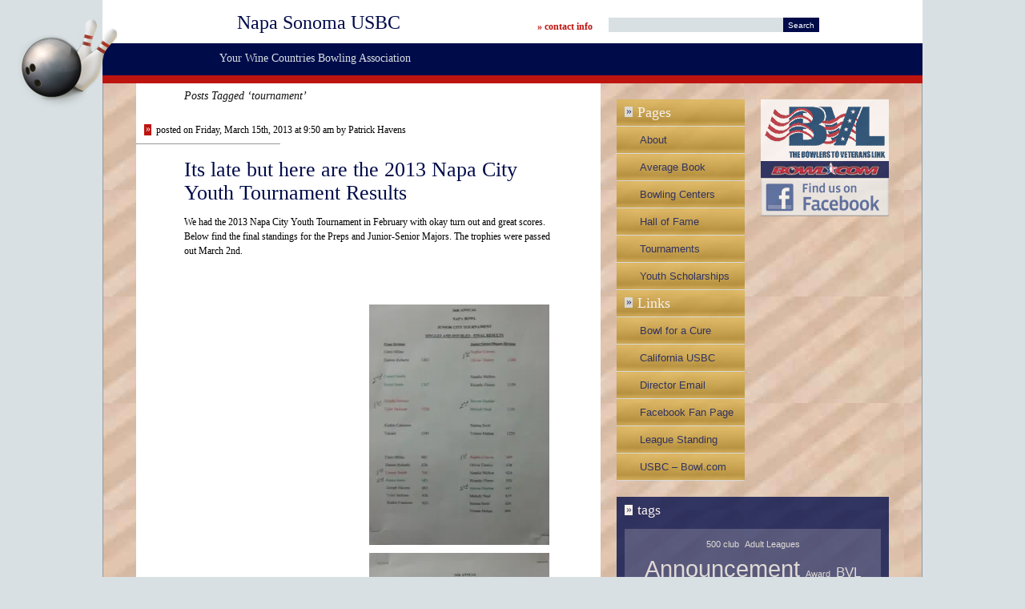

--- FILE ---
content_type: text/html; charset=UTF-8
request_url: https://www.nsusbc.com/tag/tournament/
body_size: 11588
content:
<!DOCTYPE html PUBLIC "-//W3C//DTD XHTML 1.0 Transitional//EN" "http://www.w3.org/TR/xhtml1/DTD/xhtml1-transitional.dtd">
<html xmlns="http://www.w3.org/1999/xhtml" lang="en-US">
<head profile="http://gmpg.org/xfn/11">
	<meta http-equiv="Content-Type" content="text/html; charset=UTF-8" />
	<title>Napa Sonoma USBC |   tournament</title>    
	<meta name="generator" content="WordPress 6.8.3" /> <!-- leave this for stats -->
	<script src="https://www.nsusbc.com/wp-content/themes/nsusbc/scripts/jquery-1.2.6.js" type="text/javascript" charset="utf-8"></script>
	<script src="https://www.nsusbc.com/wp-content/themes/nsusbc/scripts/unobtrusive.js" type="text/javascript" charset="utf-8"></script>
	<script type="text/javascript" charset="utf-8">
		var blank = new Image();
		 blank.src = "https://www.nsusbc.com/wp-content/themes/nsusbc/img/blank.gif";
	</script>
	<link rel="stylesheet" href="https://www.nsusbc.com/wp-content/themes/nsusbc/style.css" type="text/css" media="screen" title="Default Stylesheet" /><!-- NSUSBC Theme : version 1-->
	<!--[if IE]><style type="text/css">
		@import url("css/ie.css");
	</style><![endif]-->
	<link rel="alternate" type="application/rss+xml" title="Napa Sonoma USBC RSS Feed" href="https://www.nsusbc.com/feed/" />
	<link rel="apple-touch-icon" href="https://www.nsusbc.com/wp-content/themes/nsusbc/img/NSUSBC128.png"/>
	<link rel="shortcut icon" href="https://www.nsusbc.com/wp-content/themes/nsusbc/img/favicon.ico" />
	<link rel="pingback" href="https://www.nsusbc.com/xmlrpc.php" />
	<meta name='robots' content='max-image-preview:large' />
	<style>img:is([sizes="auto" i], [sizes^="auto," i]) { contain-intrinsic-size: 3000px 1500px }</style>
	<link rel='dns-prefetch' href='//secure.gravatar.com' />
<link rel='dns-prefetch' href='//stats.wp.com' />
<link rel='dns-prefetch' href='//v0.wordpress.com' />
<link rel='preconnect' href='//i0.wp.com' />
<link rel="alternate" type="application/rss+xml" title="Napa Sonoma USBC &raquo; tournament Tag Feed" href="https://www.nsusbc.com/tag/tournament/feed/" />
<script type="text/javascript">
/* <![CDATA[ */
window._wpemojiSettings = {"baseUrl":"https:\/\/s.w.org\/images\/core\/emoji\/16.0.1\/72x72\/","ext":".png","svgUrl":"https:\/\/s.w.org\/images\/core\/emoji\/16.0.1\/svg\/","svgExt":".svg","source":{"concatemoji":"https:\/\/www.nsusbc.com\/wp-includes\/js\/wp-emoji-release.min.js?ver=6.8.3"}};
/*! This file is auto-generated */
!function(s,n){var o,i,e;function c(e){try{var t={supportTests:e,timestamp:(new Date).valueOf()};sessionStorage.setItem(o,JSON.stringify(t))}catch(e){}}function p(e,t,n){e.clearRect(0,0,e.canvas.width,e.canvas.height),e.fillText(t,0,0);var t=new Uint32Array(e.getImageData(0,0,e.canvas.width,e.canvas.height).data),a=(e.clearRect(0,0,e.canvas.width,e.canvas.height),e.fillText(n,0,0),new Uint32Array(e.getImageData(0,0,e.canvas.width,e.canvas.height).data));return t.every(function(e,t){return e===a[t]})}function u(e,t){e.clearRect(0,0,e.canvas.width,e.canvas.height),e.fillText(t,0,0);for(var n=e.getImageData(16,16,1,1),a=0;a<n.data.length;a++)if(0!==n.data[a])return!1;return!0}function f(e,t,n,a){switch(t){case"flag":return n(e,"\ud83c\udff3\ufe0f\u200d\u26a7\ufe0f","\ud83c\udff3\ufe0f\u200b\u26a7\ufe0f")?!1:!n(e,"\ud83c\udde8\ud83c\uddf6","\ud83c\udde8\u200b\ud83c\uddf6")&&!n(e,"\ud83c\udff4\udb40\udc67\udb40\udc62\udb40\udc65\udb40\udc6e\udb40\udc67\udb40\udc7f","\ud83c\udff4\u200b\udb40\udc67\u200b\udb40\udc62\u200b\udb40\udc65\u200b\udb40\udc6e\u200b\udb40\udc67\u200b\udb40\udc7f");case"emoji":return!a(e,"\ud83e\udedf")}return!1}function g(e,t,n,a){var r="undefined"!=typeof WorkerGlobalScope&&self instanceof WorkerGlobalScope?new OffscreenCanvas(300,150):s.createElement("canvas"),o=r.getContext("2d",{willReadFrequently:!0}),i=(o.textBaseline="top",o.font="600 32px Arial",{});return e.forEach(function(e){i[e]=t(o,e,n,a)}),i}function t(e){var t=s.createElement("script");t.src=e,t.defer=!0,s.head.appendChild(t)}"undefined"!=typeof Promise&&(o="wpEmojiSettingsSupports",i=["flag","emoji"],n.supports={everything:!0,everythingExceptFlag:!0},e=new Promise(function(e){s.addEventListener("DOMContentLoaded",e,{once:!0})}),new Promise(function(t){var n=function(){try{var e=JSON.parse(sessionStorage.getItem(o));if("object"==typeof e&&"number"==typeof e.timestamp&&(new Date).valueOf()<e.timestamp+604800&&"object"==typeof e.supportTests)return e.supportTests}catch(e){}return null}();if(!n){if("undefined"!=typeof Worker&&"undefined"!=typeof OffscreenCanvas&&"undefined"!=typeof URL&&URL.createObjectURL&&"undefined"!=typeof Blob)try{var e="postMessage("+g.toString()+"("+[JSON.stringify(i),f.toString(),p.toString(),u.toString()].join(",")+"));",a=new Blob([e],{type:"text/javascript"}),r=new Worker(URL.createObjectURL(a),{name:"wpTestEmojiSupports"});return void(r.onmessage=function(e){c(n=e.data),r.terminate(),t(n)})}catch(e){}c(n=g(i,f,p,u))}t(n)}).then(function(e){for(var t in e)n.supports[t]=e[t],n.supports.everything=n.supports.everything&&n.supports[t],"flag"!==t&&(n.supports.everythingExceptFlag=n.supports.everythingExceptFlag&&n.supports[t]);n.supports.everythingExceptFlag=n.supports.everythingExceptFlag&&!n.supports.flag,n.DOMReady=!1,n.readyCallback=function(){n.DOMReady=!0}}).then(function(){return e}).then(function(){var e;n.supports.everything||(n.readyCallback(),(e=n.source||{}).concatemoji?t(e.concatemoji):e.wpemoji&&e.twemoji&&(t(e.twemoji),t(e.wpemoji)))}))}((window,document),window._wpemojiSettings);
/* ]]> */
</script>
<style id='wp-emoji-styles-inline-css' type='text/css'>

	img.wp-smiley, img.emoji {
		display: inline !important;
		border: none !important;
		box-shadow: none !important;
		height: 1em !important;
		width: 1em !important;
		margin: 0 0.07em !important;
		vertical-align: -0.1em !important;
		background: none !important;
		padding: 0 !important;
	}
</style>
<link rel='stylesheet' id='wp-block-library-css' href='https://www.nsusbc.com/wp-includes/css/dist/block-library/style.min.css?ver=6.8.3' type='text/css' media='all' />
<style id='classic-theme-styles-inline-css' type='text/css'>
/*! This file is auto-generated */
.wp-block-button__link{color:#fff;background-color:#32373c;border-radius:9999px;box-shadow:none;text-decoration:none;padding:calc(.667em + 2px) calc(1.333em + 2px);font-size:1.125em}.wp-block-file__button{background:#32373c;color:#fff;text-decoration:none}
</style>
<link rel='stylesheet' id='mediaelement-css' href='https://www.nsusbc.com/wp-includes/js/mediaelement/mediaelementplayer-legacy.min.css?ver=4.2.17' type='text/css' media='all' />
<link rel='stylesheet' id='wp-mediaelement-css' href='https://www.nsusbc.com/wp-includes/js/mediaelement/wp-mediaelement.min.css?ver=6.8.3' type='text/css' media='all' />
<style id='jetpack-sharing-buttons-style-inline-css' type='text/css'>
.jetpack-sharing-buttons__services-list{display:flex;flex-direction:row;flex-wrap:wrap;gap:0;list-style-type:none;margin:5px;padding:0}.jetpack-sharing-buttons__services-list.has-small-icon-size{font-size:12px}.jetpack-sharing-buttons__services-list.has-normal-icon-size{font-size:16px}.jetpack-sharing-buttons__services-list.has-large-icon-size{font-size:24px}.jetpack-sharing-buttons__services-list.has-huge-icon-size{font-size:36px}@media print{.jetpack-sharing-buttons__services-list{display:none!important}}.editor-styles-wrapper .wp-block-jetpack-sharing-buttons{gap:0;padding-inline-start:0}ul.jetpack-sharing-buttons__services-list.has-background{padding:1.25em 2.375em}
</style>
<style id='global-styles-inline-css' type='text/css'>
:root{--wp--preset--aspect-ratio--square: 1;--wp--preset--aspect-ratio--4-3: 4/3;--wp--preset--aspect-ratio--3-4: 3/4;--wp--preset--aspect-ratio--3-2: 3/2;--wp--preset--aspect-ratio--2-3: 2/3;--wp--preset--aspect-ratio--16-9: 16/9;--wp--preset--aspect-ratio--9-16: 9/16;--wp--preset--color--black: #000000;--wp--preset--color--cyan-bluish-gray: #abb8c3;--wp--preset--color--white: #ffffff;--wp--preset--color--pale-pink: #f78da7;--wp--preset--color--vivid-red: #cf2e2e;--wp--preset--color--luminous-vivid-orange: #ff6900;--wp--preset--color--luminous-vivid-amber: #fcb900;--wp--preset--color--light-green-cyan: #7bdcb5;--wp--preset--color--vivid-green-cyan: #00d084;--wp--preset--color--pale-cyan-blue: #8ed1fc;--wp--preset--color--vivid-cyan-blue: #0693e3;--wp--preset--color--vivid-purple: #9b51e0;--wp--preset--gradient--vivid-cyan-blue-to-vivid-purple: linear-gradient(135deg,rgba(6,147,227,1) 0%,rgb(155,81,224) 100%);--wp--preset--gradient--light-green-cyan-to-vivid-green-cyan: linear-gradient(135deg,rgb(122,220,180) 0%,rgb(0,208,130) 100%);--wp--preset--gradient--luminous-vivid-amber-to-luminous-vivid-orange: linear-gradient(135deg,rgba(252,185,0,1) 0%,rgba(255,105,0,1) 100%);--wp--preset--gradient--luminous-vivid-orange-to-vivid-red: linear-gradient(135deg,rgba(255,105,0,1) 0%,rgb(207,46,46) 100%);--wp--preset--gradient--very-light-gray-to-cyan-bluish-gray: linear-gradient(135deg,rgb(238,238,238) 0%,rgb(169,184,195) 100%);--wp--preset--gradient--cool-to-warm-spectrum: linear-gradient(135deg,rgb(74,234,220) 0%,rgb(151,120,209) 20%,rgb(207,42,186) 40%,rgb(238,44,130) 60%,rgb(251,105,98) 80%,rgb(254,248,76) 100%);--wp--preset--gradient--blush-light-purple: linear-gradient(135deg,rgb(255,206,236) 0%,rgb(152,150,240) 100%);--wp--preset--gradient--blush-bordeaux: linear-gradient(135deg,rgb(254,205,165) 0%,rgb(254,45,45) 50%,rgb(107,0,62) 100%);--wp--preset--gradient--luminous-dusk: linear-gradient(135deg,rgb(255,203,112) 0%,rgb(199,81,192) 50%,rgb(65,88,208) 100%);--wp--preset--gradient--pale-ocean: linear-gradient(135deg,rgb(255,245,203) 0%,rgb(182,227,212) 50%,rgb(51,167,181) 100%);--wp--preset--gradient--electric-grass: linear-gradient(135deg,rgb(202,248,128) 0%,rgb(113,206,126) 100%);--wp--preset--gradient--midnight: linear-gradient(135deg,rgb(2,3,129) 0%,rgb(40,116,252) 100%);--wp--preset--font-size--small: 13px;--wp--preset--font-size--medium: 20px;--wp--preset--font-size--large: 36px;--wp--preset--font-size--x-large: 42px;--wp--preset--spacing--20: 0.44rem;--wp--preset--spacing--30: 0.67rem;--wp--preset--spacing--40: 1rem;--wp--preset--spacing--50: 1.5rem;--wp--preset--spacing--60: 2.25rem;--wp--preset--spacing--70: 3.38rem;--wp--preset--spacing--80: 5.06rem;--wp--preset--shadow--natural: 6px 6px 9px rgba(0, 0, 0, 0.2);--wp--preset--shadow--deep: 12px 12px 50px rgba(0, 0, 0, 0.4);--wp--preset--shadow--sharp: 6px 6px 0px rgba(0, 0, 0, 0.2);--wp--preset--shadow--outlined: 6px 6px 0px -3px rgba(255, 255, 255, 1), 6px 6px rgba(0, 0, 0, 1);--wp--preset--shadow--crisp: 6px 6px 0px rgba(0, 0, 0, 1);}:where(.is-layout-flex){gap: 0.5em;}:where(.is-layout-grid){gap: 0.5em;}body .is-layout-flex{display: flex;}.is-layout-flex{flex-wrap: wrap;align-items: center;}.is-layout-flex > :is(*, div){margin: 0;}body .is-layout-grid{display: grid;}.is-layout-grid > :is(*, div){margin: 0;}:where(.wp-block-columns.is-layout-flex){gap: 2em;}:where(.wp-block-columns.is-layout-grid){gap: 2em;}:where(.wp-block-post-template.is-layout-flex){gap: 1.25em;}:where(.wp-block-post-template.is-layout-grid){gap: 1.25em;}.has-black-color{color: var(--wp--preset--color--black) !important;}.has-cyan-bluish-gray-color{color: var(--wp--preset--color--cyan-bluish-gray) !important;}.has-white-color{color: var(--wp--preset--color--white) !important;}.has-pale-pink-color{color: var(--wp--preset--color--pale-pink) !important;}.has-vivid-red-color{color: var(--wp--preset--color--vivid-red) !important;}.has-luminous-vivid-orange-color{color: var(--wp--preset--color--luminous-vivid-orange) !important;}.has-luminous-vivid-amber-color{color: var(--wp--preset--color--luminous-vivid-amber) !important;}.has-light-green-cyan-color{color: var(--wp--preset--color--light-green-cyan) !important;}.has-vivid-green-cyan-color{color: var(--wp--preset--color--vivid-green-cyan) !important;}.has-pale-cyan-blue-color{color: var(--wp--preset--color--pale-cyan-blue) !important;}.has-vivid-cyan-blue-color{color: var(--wp--preset--color--vivid-cyan-blue) !important;}.has-vivid-purple-color{color: var(--wp--preset--color--vivid-purple) !important;}.has-black-background-color{background-color: var(--wp--preset--color--black) !important;}.has-cyan-bluish-gray-background-color{background-color: var(--wp--preset--color--cyan-bluish-gray) !important;}.has-white-background-color{background-color: var(--wp--preset--color--white) !important;}.has-pale-pink-background-color{background-color: var(--wp--preset--color--pale-pink) !important;}.has-vivid-red-background-color{background-color: var(--wp--preset--color--vivid-red) !important;}.has-luminous-vivid-orange-background-color{background-color: var(--wp--preset--color--luminous-vivid-orange) !important;}.has-luminous-vivid-amber-background-color{background-color: var(--wp--preset--color--luminous-vivid-amber) !important;}.has-light-green-cyan-background-color{background-color: var(--wp--preset--color--light-green-cyan) !important;}.has-vivid-green-cyan-background-color{background-color: var(--wp--preset--color--vivid-green-cyan) !important;}.has-pale-cyan-blue-background-color{background-color: var(--wp--preset--color--pale-cyan-blue) !important;}.has-vivid-cyan-blue-background-color{background-color: var(--wp--preset--color--vivid-cyan-blue) !important;}.has-vivid-purple-background-color{background-color: var(--wp--preset--color--vivid-purple) !important;}.has-black-border-color{border-color: var(--wp--preset--color--black) !important;}.has-cyan-bluish-gray-border-color{border-color: var(--wp--preset--color--cyan-bluish-gray) !important;}.has-white-border-color{border-color: var(--wp--preset--color--white) !important;}.has-pale-pink-border-color{border-color: var(--wp--preset--color--pale-pink) !important;}.has-vivid-red-border-color{border-color: var(--wp--preset--color--vivid-red) !important;}.has-luminous-vivid-orange-border-color{border-color: var(--wp--preset--color--luminous-vivid-orange) !important;}.has-luminous-vivid-amber-border-color{border-color: var(--wp--preset--color--luminous-vivid-amber) !important;}.has-light-green-cyan-border-color{border-color: var(--wp--preset--color--light-green-cyan) !important;}.has-vivid-green-cyan-border-color{border-color: var(--wp--preset--color--vivid-green-cyan) !important;}.has-pale-cyan-blue-border-color{border-color: var(--wp--preset--color--pale-cyan-blue) !important;}.has-vivid-cyan-blue-border-color{border-color: var(--wp--preset--color--vivid-cyan-blue) !important;}.has-vivid-purple-border-color{border-color: var(--wp--preset--color--vivid-purple) !important;}.has-vivid-cyan-blue-to-vivid-purple-gradient-background{background: var(--wp--preset--gradient--vivid-cyan-blue-to-vivid-purple) !important;}.has-light-green-cyan-to-vivid-green-cyan-gradient-background{background: var(--wp--preset--gradient--light-green-cyan-to-vivid-green-cyan) !important;}.has-luminous-vivid-amber-to-luminous-vivid-orange-gradient-background{background: var(--wp--preset--gradient--luminous-vivid-amber-to-luminous-vivid-orange) !important;}.has-luminous-vivid-orange-to-vivid-red-gradient-background{background: var(--wp--preset--gradient--luminous-vivid-orange-to-vivid-red) !important;}.has-very-light-gray-to-cyan-bluish-gray-gradient-background{background: var(--wp--preset--gradient--very-light-gray-to-cyan-bluish-gray) !important;}.has-cool-to-warm-spectrum-gradient-background{background: var(--wp--preset--gradient--cool-to-warm-spectrum) !important;}.has-blush-light-purple-gradient-background{background: var(--wp--preset--gradient--blush-light-purple) !important;}.has-blush-bordeaux-gradient-background{background: var(--wp--preset--gradient--blush-bordeaux) !important;}.has-luminous-dusk-gradient-background{background: var(--wp--preset--gradient--luminous-dusk) !important;}.has-pale-ocean-gradient-background{background: var(--wp--preset--gradient--pale-ocean) !important;}.has-electric-grass-gradient-background{background: var(--wp--preset--gradient--electric-grass) !important;}.has-midnight-gradient-background{background: var(--wp--preset--gradient--midnight) !important;}.has-small-font-size{font-size: var(--wp--preset--font-size--small) !important;}.has-medium-font-size{font-size: var(--wp--preset--font-size--medium) !important;}.has-large-font-size{font-size: var(--wp--preset--font-size--large) !important;}.has-x-large-font-size{font-size: var(--wp--preset--font-size--x-large) !important;}
:where(.wp-block-post-template.is-layout-flex){gap: 1.25em;}:where(.wp-block-post-template.is-layout-grid){gap: 1.25em;}
:where(.wp-block-columns.is-layout-flex){gap: 2em;}:where(.wp-block-columns.is-layout-grid){gap: 2em;}
:root :where(.wp-block-pullquote){font-size: 1.5em;line-height: 1.6;}
</style>
<link rel='stylesheet' id='responsive-lightbox-swipebox-css' href='https://www.nsusbc.com/wp-content/plugins/responsive-lightbox/assets/swipebox/swipebox.min.css?ver=1.5.2' type='text/css' media='all' />
<script type="text/javascript" src="https://www.nsusbc.com/wp-includes/js/jquery/jquery.min.js?ver=3.7.1" id="jquery-core-js"></script>
<script type="text/javascript" src="https://www.nsusbc.com/wp-includes/js/jquery/jquery-migrate.min.js?ver=3.4.1" id="jquery-migrate-js"></script>
<script type="text/javascript" src="https://www.nsusbc.com/wp-content/plugins/responsive-lightbox/assets/dompurify/purify.min.js?ver=3.3.1" id="dompurify-js"></script>
<script type="text/javascript" id="responsive-lightbox-sanitizer-js-before">
/* <![CDATA[ */
window.RLG = window.RLG || {}; window.RLG.sanitizeAllowedHosts = ["youtube.com","www.youtube.com","youtu.be","vimeo.com","player.vimeo.com"];
/* ]]> */
</script>
<script type="text/javascript" src="https://www.nsusbc.com/wp-content/plugins/responsive-lightbox/js/sanitizer.js?ver=2.6.1" id="responsive-lightbox-sanitizer-js"></script>
<script type="text/javascript" src="https://www.nsusbc.com/wp-content/plugins/responsive-lightbox/assets/swipebox/jquery.swipebox.min.js?ver=1.5.2" id="responsive-lightbox-swipebox-js"></script>
<script type="text/javascript" src="https://www.nsusbc.com/wp-includes/js/underscore.min.js?ver=1.13.7" id="underscore-js"></script>
<script type="text/javascript" src="https://www.nsusbc.com/wp-content/plugins/responsive-lightbox/assets/infinitescroll/infinite-scroll.pkgd.min.js?ver=4.0.1" id="responsive-lightbox-infinite-scroll-js"></script>
<script type="text/javascript" id="responsive-lightbox-js-before">
/* <![CDATA[ */
var rlArgs = {"script":"swipebox","selector":"lightbox","customEvents":"","activeGalleries":true,"animation":true,"hideCloseButtonOnMobile":false,"removeBarsOnMobile":false,"hideBars":true,"hideBarsDelay":5000,"videoMaxWidth":1080,"useSVG":true,"loopAtEnd":false,"woocommerce_gallery":false,"ajaxurl":"https:\/\/www.nsusbc.com\/wp-admin\/admin-ajax.php","nonce":"f106c4f689","preview":false,"postId":241,"scriptExtension":false};
/* ]]> */
</script>
<script type="text/javascript" src="https://www.nsusbc.com/wp-content/plugins/responsive-lightbox/js/front.js?ver=2.6.1" id="responsive-lightbox-js"></script>
<link rel="https://api.w.org/" href="https://www.nsusbc.com/wp-json/" /><link rel="alternate" title="JSON" type="application/json" href="https://www.nsusbc.com/wp-json/wp/v2/tags/7" /><link rel="EditURI" type="application/rsd+xml" title="RSD" href="https://www.nsusbc.com/xmlrpc.php?rsd" />
<meta name="generator" content="WordPress 6.8.3" />
<link type="text/css" rel="stylesheet" href="https://www.nsusbc.com/wp-content/plugins/simple-pull-quote/css/simple-pull-quote.css" />
	<style>img#wpstats{display:none}</style>
		<style data-context="foundation-flickity-css">/*! Flickity v2.0.2
http://flickity.metafizzy.co
---------------------------------------------- */.flickity-enabled{position:relative}.flickity-enabled:focus{outline:0}.flickity-viewport{overflow:hidden;position:relative;height:100%}.flickity-slider{position:absolute;width:100%;height:100%}.flickity-enabled.is-draggable{-webkit-tap-highlight-color:transparent;tap-highlight-color:transparent;-webkit-user-select:none;-moz-user-select:none;-ms-user-select:none;user-select:none}.flickity-enabled.is-draggable .flickity-viewport{cursor:move;cursor:-webkit-grab;cursor:grab}.flickity-enabled.is-draggable .flickity-viewport.is-pointer-down{cursor:-webkit-grabbing;cursor:grabbing}.flickity-prev-next-button{position:absolute;top:50%;width:44px;height:44px;border:none;border-radius:50%;background:#fff;background:hsla(0,0%,100%,.75);cursor:pointer;-webkit-transform:translateY(-50%);transform:translateY(-50%)}.flickity-prev-next-button:hover{background:#fff}.flickity-prev-next-button:focus{outline:0;box-shadow:0 0 0 5px #09f}.flickity-prev-next-button:active{opacity:.6}.flickity-prev-next-button.previous{left:10px}.flickity-prev-next-button.next{right:10px}.flickity-rtl .flickity-prev-next-button.previous{left:auto;right:10px}.flickity-rtl .flickity-prev-next-button.next{right:auto;left:10px}.flickity-prev-next-button:disabled{opacity:.3;cursor:auto}.flickity-prev-next-button svg{position:absolute;left:20%;top:20%;width:60%;height:60%}.flickity-prev-next-button .arrow{fill:#333}.flickity-page-dots{position:absolute;width:100%;bottom:-25px;padding:0;margin:0;list-style:none;text-align:center;line-height:1}.flickity-rtl .flickity-page-dots{direction:rtl}.flickity-page-dots .dot{display:inline-block;width:10px;height:10px;margin:0 8px;background:#333;border-radius:50%;opacity:.25;cursor:pointer}.flickity-page-dots .dot.is-selected{opacity:1}</style><style data-context="foundation-slideout-css">.slideout-menu{position:fixed;left:0;top:0;bottom:0;right:auto;z-index:0;width:256px;overflow-y:auto;-webkit-overflow-scrolling:touch;display:none}.slideout-menu.pushit-right{left:auto;right:0}.slideout-panel{position:relative;z-index:1;will-change:transform}.slideout-open,.slideout-open .slideout-panel,.slideout-open body{overflow:hidden}.slideout-open .slideout-menu{display:block}.pushit{display:none}</style>
<!-- Jetpack Open Graph Tags -->
<meta property="og:type" content="website" />
<meta property="og:title" content="tournament &#8211; Napa Sonoma USBC" />
<meta property="og:url" content="https://www.nsusbc.com/tag/tournament/" />
<meta property="og:site_name" content="Napa Sonoma USBC" />
<meta property="og:image" content="https://s0.wp.com/i/blank.jpg" />
<meta property="og:image:width" content="200" />
<meta property="og:image:height" content="200" />
<meta property="og:image:alt" content="" />
<meta property="og:locale" content="en_US" />

<!-- End Jetpack Open Graph Tags -->
<style>.ios7.web-app-mode.has-fixed header{ background-color: rgba(3,122,221,.88);}</style></head>
<body>
<div id="wrapper"> 
	
	<div id="header" class="container_16">
		
		<div id="logo" class="grid_6 suffix_1 alpha serif">
			<img src="https://www.nsusbc.com/wp-content/themes/nsusbc/img/whiteopacity.png" alt=" " />&nbsp; &nbsp;
			<a href="http://www.nsusbc.com/" title="Napa Sonoma USBC">Napa Sonoma USBC</a>
			<div style="position:absolute; visibility:show; left:0px; top:0px; z-index:2"><a href="http://www.nsusbc.com/" title="Napa Sonoma USBC"><img src="https://www.nsusbc.com/wp-content/themes/nsusbc/img/NSUSBC128.png" alt="Napa-Sonoma USBC Home" border="0" /></a></div>
		</div><!-- /#logo -->
		
		<div id="phone" class="grid_3 omega serif">
			<strong><a href="/about/contact/">&raquo; contact info</a></strong>
		</div><!-- /#phone -->
		
		<div id="search" class="grid_6">
						<form action="https://www.nsusbc.com/" id="searchform" method="get">
			<label for="s" class="hidden">Search for:</label>
			<input class="grid_4 alpha push_gutter" type="text" id="s" name="s" value=""/>
			<input class="pull_gutter omega" type="submit" value="Search" id="searchsubmit" />
			</form>
		</div><!-- /#search -->

		<div class="clear">&nbsp;</div>
	</div><!-- /#header -->
	
	<div id="topBar">
		<div id="navArea" class="container_16">
			<div id="navInset" class="grid_16">
				
				<div id="topNav" class="grid_10 alpha serif" >
					<!-- <ul class="tabs">
						<li class="page_item"><a href="http://www.nsusbc.com">home</a></li>
						<li class="page_item page-item-5 page_item_has_children"><a href="https://www.nsusbc.com/about-2/">About</a></li>
<li class="page_item page-item-6 page_item_has_children"><a href="https://www.nsusbc.com/tournaments/">Tournaments</a></li>
<li class="page_item page-item-15"><a href="https://www.nsusbc.com/bowling-centers/">Bowling Centers</a></li>
<li class="page_item page-item-17"><a href="https://www.nsusbc.com/youth-scholarships/">Youth Scholarships</a></li>
<li class="page_item page-item-19"><a href="https://www.nsusbc.com/hall-of-fame/">Hall of Fame</a></li>
<li class="page_item page-item-65"><a href="https://www.nsusbc.com/average-book/">Average Book</a></li>
			    </ul> -->
				</div><!-- /#topNav -->
				
				<div id="pageTitle" class="grid_6 serif omega" >
					Your Wine Countries Bowling Association				</div><!-- /#pageTitle -->
				
			</div><!-- /#navInset -->
		</div><!-- /#navArea -->
		<div class="clear">&nbsp;</div>	
	</div><!-- /#topBar -->
	<div id="contentArea">
		<div id="main" class="container_16">
			<div class="sec508"><a href="#menus">Go to menus</a><hr /></div>
			<div id="pageContent" class="grid_10 serif">
							<div class="grid_9 omega archive">
						 	  				<h2 class="pagetitle"><em>Posts Tagged &#8216;tournament&#8217;</em></h2>
		 	  				</div>
								<div class="grid_9 vtab articleInfo" id="post-241">
					<p><span class="unibullet">&raquo;</span> posted on Friday, March 15th, 2013 at 9:50 am by Patrick Havens</p>
				</div><!-- /#articleInfo -->
				<div class="clear">&nbsp;</div>
				<hr class="space short" />
				<div class="grid_8 prefix_1 suffix_1 alpha omega article">
					<h1><a href="https://www.nsusbc.com/2013/03/its-late-but-here-are-the-2013-napa-city-youth-tournament-results/" rel="bookmark" title="Permanent Link to Its late but here are the 2013 Napa City Youth Tournament Results">Its late but here are the 2013 Napa City Youth Tournament Results</a></h1>
					<p>We had the 2013 Napa City Youth Tournament in February with okay turn out and great scores. Below find the final standings for the Preps and Junior-Senior Majors. The trophies were passed out March 2nd.</p>
<p><br clear="all" /><br />
<a  href="https://i0.wp.com/www.nsusbc.com/wp-content/uploads/2013/01/2013-02-16-08.52.26.jpg" data-rel="lightbox-gallery-0" data-rl_title="" data-rl_caption=""><img data-recalc-dims="1" fetchpriority="high" decoding="async" data-attachment-id="243" data-permalink="https://www.nsusbc.com/2013/03/its-late-but-here-are-the-2013-napa-city-youth-tournament-results/2013-02-16-08-52-26/" data-orig-file="https://i0.wp.com/www.nsusbc.com/wp-content/uploads/2013/01/2013-02-16-08.52.26.jpg?fit=2448%2C3264&amp;ssl=1" data-orig-size="2448,3264" data-comments-opened="1" data-image-meta="{&quot;aperture&quot;:&quot;2.6&quot;,&quot;credit&quot;:&quot;&quot;,&quot;camera&quot;:&quot;SCH-I535&quot;,&quot;caption&quot;:&quot;&quot;,&quot;created_timestamp&quot;:&quot;1361004746&quot;,&quot;copyright&quot;:&quot;&quot;,&quot;focal_length&quot;:&quot;3.7&quot;,&quot;iso&quot;:&quot;320&quot;,&quot;shutter_speed&quot;:&quot;0.066666666666667&quot;,&quot;title&quot;:&quot;&quot;}" data-image-title="2013-02-16 08.52.26" data-image-description="" data-image-caption="" data-medium-file="https://i0.wp.com/www.nsusbc.com/wp-content/uploads/2013/01/2013-02-16-08.52.26.jpg?fit=225%2C300&amp;ssl=1" data-large-file="https://i0.wp.com/www.nsusbc.com/wp-content/uploads/2013/01/2013-02-16-08.52.26.jpg?fit=768%2C1024&amp;ssl=1" class="alignright size-medium wp-image-243" title="" alt="Official" src="https://i0.wp.com/www.nsusbc.com/wp-content/uploads/2013/01/2013-02-16-08.52.26.jpg?resize=225%2C300" width="225" height="300" srcset="https://i0.wp.com/www.nsusbc.com/wp-content/uploads/2013/01/2013-02-16-08.52.26.jpg?resize=225%2C300&amp;ssl=1 225w, https://i0.wp.com/www.nsusbc.com/wp-content/uploads/2013/01/2013-02-16-08.52.26.jpg?resize=768%2C1024&amp;ssl=1 768w, https://i0.wp.com/www.nsusbc.com/wp-content/uploads/2013/01/2013-02-16-08.52.26.jpg?w=2000 2000w" sizes="(max-width: 225px) 100vw, 225px" /></a></p>
<p><a  href="https://i0.wp.com/www.nsusbc.com/wp-content/uploads/2013/01/2013-02-17-13.54.24.jpg" data-rel="lightbox-gallery-0" data-rl_title="" data-rl_caption=""><img data-recalc-dims="1" decoding="async" data-attachment-id="244" data-permalink="https://www.nsusbc.com/2013/03/its-late-but-here-are-the-2013-napa-city-youth-tournament-results/2013-02-17-13-54-24/" data-orig-file="https://i0.wp.com/www.nsusbc.com/wp-content/uploads/2013/01/2013-02-17-13.54.24.jpg?fit=2448%2C3264&amp;ssl=1" data-orig-size="2448,3264" data-comments-opened="1" data-image-meta="{&quot;aperture&quot;:&quot;2.6&quot;,&quot;credit&quot;:&quot;&quot;,&quot;camera&quot;:&quot;SCH-I535&quot;,&quot;caption&quot;:&quot;&quot;,&quot;created_timestamp&quot;:&quot;1361109264&quot;,&quot;copyright&quot;:&quot;&quot;,&quot;focal_length&quot;:&quot;3.7&quot;,&quot;iso&quot;:&quot;250&quot;,&quot;shutter_speed&quot;:&quot;0.066666666666667&quot;,&quot;title&quot;:&quot;&quot;}" data-image-title="2013-02-17 13.54.24" data-image-description="" data-image-caption="" data-medium-file="https://i0.wp.com/www.nsusbc.com/wp-content/uploads/2013/01/2013-02-17-13.54.24.jpg?fit=225%2C300&amp;ssl=1" data-large-file="https://i0.wp.com/www.nsusbc.com/wp-content/uploads/2013/01/2013-02-17-13.54.24.jpg?fit=768%2C1024&amp;ssl=1" class="alignright size-medium wp-image-244" title="" alt="Official" src="https://i0.wp.com/www.nsusbc.com/wp-content/uploads/2013/01/2013-02-17-13.54.24.jpg?resize=225%2C300" width="225" height="300" srcset="https://i0.wp.com/www.nsusbc.com/wp-content/uploads/2013/01/2013-02-17-13.54.24.jpg?resize=225%2C300&amp;ssl=1 225w, https://i0.wp.com/www.nsusbc.com/wp-content/uploads/2013/01/2013-02-17-13.54.24.jpg?resize=768%2C1024&amp;ssl=1 768w, https://i0.wp.com/www.nsusbc.com/wp-content/uploads/2013/01/2013-02-17-13.54.24.jpg?w=2000 2000w" sizes="(max-width: 225px) 100vw, 225px" /></a></p>
									</div><!-- /#article -->
				<div class="clear">&nbsp;</div>
				
				<div class="grid_8 prefix_1 suffix_1 alpha omega articleMeta sansSerif">
					<hr class="space" />
					<p><span>Comments Off<span class="screen-reader-text"> on Its late but here are the 2013 Napa City Youth Tournament Results</span></span> | filed under <a href="https://www.nsusbc.com/category/news/" rel="category tag">News</a> | tags: <a href="https://www.nsusbc.com/tag/city-tournament/" rel="tag">city tournament</a>, <a href="https://www.nsusbc.com/tag/napa/" rel="tag">Napa</a>, <a href="https://www.nsusbc.com/tag/tournament/" rel="tag">tournament</a>, <a href="https://www.nsusbc.com/tag/youth/" rel="tag">Youth</a></p>
					<p class="postmetadata alt">
						<small>
							You can follow any responses to this entry through the <a href="https://www.nsusbc.com/2013/03/its-late-but-here-are-the-2013-napa-city-youth-tournament-results/feed/">RSS 2.0</a> feed.

															You can <a href="#respond">leave a response</a>, or <a href="https://www.nsusbc.com/2013/03/its-late-but-here-are-the-2013-napa-city-youth-tournament-results/trackback/" rel="trackback">trackback</a> from your own site.

													</small>
					</p>
									</div><!-- /#articleMeta -->
				<div class="clear">&nbsp;</div>
								<div class="grid_9 vtab articleInfo" id="post-212">
					<p><span class="unibullet">&raquo;</span> posted on Saturday, February 11th, 2012 at 10:32 am by Patrick Havens</p>
				</div><!-- /#articleInfo -->
				<div class="clear">&nbsp;</div>
				<hr class="space short" />
				<div class="grid_8 prefix_1 suffix_1 alpha omega article">
					<h1><a href="https://www.nsusbc.com/2012/02/napa-junior-city-tournament/" rel="bookmark" title="Permanent Link to Napa Junior City Tournament">Napa Junior City Tournament</a></h1>
					<div style="width: 510px" class="wp-caption alignnone"><img data-recalc-dims="1" decoding="async" title="2012-Junior-team-results.jpg" class="alignnone" alt="image" src="https://i0.wp.com/www.nsusbc.com/wp-content/uploads/2012/02/wpid-2012-02-11_10-18-45_954.jpg" /><p class="wp-caption-text">2012 Results from the team event</p></div>
<p>Last week saw two Bantam teams and six Preps + Junior/Senior/Major team roll off in team event and today 16 lanes are filled with bowlers in doubles &#038; singles events. With some great scores being announced, how close the teams were last week made it a tough competition. (Results posted above)</p>
									</div><!-- /#article -->
				<div class="clear">&nbsp;</div>
				
				<div class="grid_8 prefix_1 suffix_1 alpha omega articleMeta sansSerif">
					<hr class="space" />
					<p><span>Comments Off<span class="screen-reader-text"> on Napa Junior City Tournament</span></span> | filed under <a href="https://www.nsusbc.com/category/uncategorized/" rel="category tag">Uncategorized</a> | tags: <a href="https://www.nsusbc.com/tag/juniors/" rel="tag">juniors</a>, <a href="https://www.nsusbc.com/tag/tournament/" rel="tag">tournament</a></p>
					<p class="postmetadata alt">
						<small>
							You can follow any responses to this entry through the <a href="https://www.nsusbc.com/2012/02/napa-junior-city-tournament/feed/">RSS 2.0</a> feed.

															You can <a href="#respond">leave a response</a>, or <a href="https://www.nsusbc.com/2012/02/napa-junior-city-tournament/trackback/" rel="trackback">trackback</a> from your own site.

													</small>
					</p>
									</div><!-- /#articleMeta -->
				<div class="clear">&nbsp;</div>
								<div class="grid_9 vtab articleInfo" id="post-112">
					<p><span class="unibullet">&raquo;</span> posted on Saturday, January 15th, 2011 at 11:42 am by Patrick Havens</p>
				</div><!-- /#articleInfo -->
				<div class="clear">&nbsp;</div>
				<hr class="space short" />
				<div class="grid_8 prefix_1 suffix_1 alpha omega article">
					<h1><a href="https://www.nsusbc.com/2011/01/napa-city-youth-tourament-starts/" rel="bookmark" title="Permanent Link to Napa City Youth Tourament starts">Napa City Youth Tourament starts</a></h1>
					<p><img data-recalc-dims="1" decoding="async" style="display:block;margin-right:auto;margin-left:auto;" alt="image" src="https://i0.wp.com/www.nsusbc.com/wp-content/uploads/2011/01/wpid-2011-01-15_10-33-42_782.jpg" /></p>
<p>The Napa City Youth Tournament started today at Napa Bowl with around 60 bowlers ranging in age from 5 to 19. They bowled their team event today: </p>
<p>•	Bantams bowled three games, where they normally only bowl two. But over all they did very well with both Blake and Spencer getting 97 before Blake Murray got the High Game of 132 in the third game. Hanna Villanueva had to try and keep up with her Prep sisters and got a 215 Series, but Blake kept hitting his mark and ended with a 304 High Series.<br />
•	Preps was the largest contigent and had the most varied of bowlers. Chris Milne shined with both the High Game of 141 and the High Series of 408.<br />
•	Junior/Senior High Game was 222 from Olivia Tinsley and Michael Butler bowled nice and consistent to capture the High Series with 568.</p>
<p>The tournament continues tomorrow with the bowlers doing Doubles and Singles. We&#8217;ve had a very good turnout and hope to fill another 20 lanes tomorrow.</p>
									</div><!-- /#article -->
				<div class="clear">&nbsp;</div>
				
				<div class="grid_8 prefix_1 suffix_1 alpha omega articleMeta sansSerif">
					<hr class="space" />
					<p><span>Comments Off<span class="screen-reader-text"> on Napa City Youth Tourament starts</span></span> | filed under <a href="https://www.nsusbc.com/category/uncategorized/" rel="category tag">Uncategorized</a> | tags: <a href="https://www.nsusbc.com/tag/tournament/" rel="tag">tournament</a>, <a href="https://www.nsusbc.com/tag/youth/" rel="tag">Youth</a></p>
					<p class="postmetadata alt">
						<small>
							You can follow any responses to this entry through the <a href="https://www.nsusbc.com/2011/01/napa-city-youth-tourament-starts/feed/">RSS 2.0</a> feed.

															You can <a href="#respond">leave a response</a>, or <a href="https://www.nsusbc.com/2011/01/napa-city-youth-tourament-starts/trackback/" rel="trackback">trackback</a> from your own site.

													</small>
					</p>
									</div><!-- /#articleMeta -->
				<div class="clear">&nbsp;</div>
								<div class="grid_9 vtab articleInfo" id="post-73">
					<p><span class="unibullet">&raquo;</span> posted on Wednesday, September 22nd, 2010 at 10:24 pm by Patrick Havens</p>
				</div><!-- /#articleInfo -->
				<div class="clear">&nbsp;</div>
				<hr class="space short" />
				<div class="grid_8 prefix_1 suffix_1 alpha omega article">
					<h1><a href="https://www.nsusbc.com/2010/09/under-the-sheets-for-halloween/" rel="bookmark" title="Permanent Link to Under the Sheets for Halloween">Under the Sheets for Halloween</a></h1>
					<p>October 23rd the Santa Rosa 500 Club is holding a under the sheets singles no-tap tournament at Double Decker Lanes. Open to all bowlers (and non-bowlers) 18 or older, this 3 game no-tap tournament is a fun event you should check in to. Check out the form for more information.</p>
<p><a href="http://www.nsusbc.com/wp-content/uploads/2010/09/Under-the-Sheets.pdf">Under the Sheets Registration Form</a></p>
									</div><!-- /#article -->
				<div class="clear">&nbsp;</div>
				
				<div class="grid_8 prefix_1 suffix_1 alpha omega articleMeta sansSerif">
					<hr class="space" />
					<p><span>Comments Off<span class="screen-reader-text"> on Under the Sheets for Halloween</span></span> | filed under <a href="https://www.nsusbc.com/category/uncategorized/" rel="category tag">Uncategorized</a> | tags: <a href="https://www.nsusbc.com/tag/500-club/" rel="tag">500 club</a>, <a href="https://www.nsusbc.com/tag/santa-rosa/" rel="tag">Santa Rosa</a>, <a href="https://www.nsusbc.com/tag/tournament/" rel="tag">tournament</a>, <a href="https://www.nsusbc.com/tag/under-the-sheets/" rel="tag">under the sheets</a></p>
					<p class="postmetadata alt">
						<small>
							You can follow any responses to this entry through the <a href="https://www.nsusbc.com/2010/09/under-the-sheets-for-halloween/feed/">RSS 2.0</a> feed.

															You can <a href="#respond">leave a response</a>, or <a href="https://www.nsusbc.com/2010/09/under-the-sheets-for-halloween/trackback/" rel="trackback">trackback</a> from your own site.

													</small>
					</p>
									</div><!-- /#articleMeta -->
				<div class="clear">&nbsp;</div>
									
			</div><!-- /#pageContent -->
			
			<div id="sideBar" class="grid_6">
				<div class="sec508"><a name="menus" id="menus" class="accessiblity"></a></div>
								<div id="leftCol" class="grid_3 alpha">
					<div id="pages-3" class="menu opacity widget"><h3><span class="unibullet">&raquo;</span> Pages</h3>
			<ul>
				<li class="page_item page-item-5 page_item_has_children"><a href="https://www.nsusbc.com/about-2/">About</a>
<ul class='children'>
	<li class="page_item page-item-392"><a href="https://www.nsusbc.com/about-2/by-laws-and-legislative-materials/">By-Laws and Legislative Materials</a></li>
	<li class="page_item page-item-25"><a href="https://www.nsusbc.com/about-2/contact/">Contact</a></li>
	<li class="page_item page-item-320"><a href="https://www.nsusbc.com/about-2/application-for-directors/">Director Application</a></li>
	<li class="page_item page-item-407"><a href="https://www.nsusbc.com/about-2/lane-representatives/">Lane Representatives</a></li>
</ul>
</li>
<li class="page_item page-item-65"><a href="https://www.nsusbc.com/average-book/">Average Book</a></li>
<li class="page_item page-item-15"><a href="https://www.nsusbc.com/bowling-centers/">Bowling Centers</a></li>
<li class="page_item page-item-19"><a href="https://www.nsusbc.com/hall-of-fame/">Hall of Fame</a></li>
<li class="page_item page-item-6 page_item_has_children"><a href="https://www.nsusbc.com/tournaments/">Tournaments</a>
<ul class='children'>
	<li class="page_item page-item-13"><a href="https://www.nsusbc.com/tournaments/bvl-tournament/">BVL Tournament</a></li>
	<li class="page_item page-item-7"><a href="https://www.nsusbc.com/tournaments/napa-city-tournament/">Napa City Tournament</a></li>
	<li class="page_item page-item-9"><a href="https://www.nsusbc.com/tournaments/napa-senior-tournament/">Napa Senior Tournament</a></li>
	<li class="page_item page-item-11"><a href="https://www.nsusbc.com/tournaments/notap-tournaments/">NoTap Tournaments</a></li>
</ul>
</li>
<li class="page_item page-item-17"><a href="https://www.nsusbc.com/youth-scholarships/">Youth Scholarships</a></li>
			</ul>

			</div><div id="linkcat-2" class="menu opacity widget"><h3><span class="unibullet">&raquo;</span> Links</h3>
	<ul class='xoxo blogroll'>
<li><a href="http://www.bowl.com/bftc/">Bowl for a Cure</a></li>
<li><a href="http://www.calusbc.com/">California USBC Association</a></li>
<li><a href="https://www.google.com/a/nsusbc.com/" title="NSUSBC Director Email &#8211; Hosted by Gmail" target="_blank">Director Email</a></li>
<li><a href="http://www.facebook.com/NSUSBC">Facebook Fan Page</a></li>
<li><a href="http://lss.bowl.com/leagueStandingSheets/ViewServlet">League Standing Sheets</a></li>
<li><a href="http://www.bowl.com/">USBC &#8211; Bowl.com</a></li>

	</ul>
</div>
				</div><!-- /#rightCol -->
								<div id="rightCol" class="grid_3 omega">
					<div id="text-3" class="menu opacity widget">			<div class="textwidget"><div align="center"><a href="http://www.bowlforveterans.org/" title="Bowling to Veterans Link"><img src="/wp-content/themes/nsusbc/img/bvlsticker.gif" width="160" height="77" alt="Bowling for Veterans Link"></a><br />

<a href="http://www.bowl.com/" title="Bowl.com"><img src="/wp-content/themes/nsusbc/img/USBCLogo.png" width="139" height="21" alt="Bowl.com"></a><br />

<a href="http://www.facebook.com/NSUSBC"><img data-recalc-dims="1" src="https://i0.wp.com/www.nsusbc.com/wp-content/uploads/2011/05/FindUsOnFacebook.png?resize=160%2C48" width="160" height="48" alt="Find us on Facebook" /></a>
</div>
</div>
		</div>				</div><!-- /#leftCol -->
								<div id="doubleCol" class="grid_6 alpha omega opacity">
										<h3><span class="unibullet">&raquo;</span> tags</h3>
					<div id="doubleColInset">
						<a href="https://www.nsusbc.com/tag/500-club/" class="tag-cloud-link tag-link-6 tag-link-position-1" style="font-size: 8pt;" aria-label="500 club (1 item)">500 club</a>
<a href="https://www.nsusbc.com/tag/adult-leagues/" class="tag-cloud-link tag-link-32 tag-link-position-2" style="font-size: 8pt;" aria-label="Adult Leagues (1 item)">Adult Leagues</a>
<a href="https://www.nsusbc.com/tag/announcement/" class="tag-cloud-link tag-link-26 tag-link-position-3" style="font-size: 22pt;" aria-label="Announcement (6 items)">Announcement</a>
<a href="https://www.nsusbc.com/tag/award/" class="tag-cloud-link tag-link-5 tag-link-position-4" style="font-size: 8pt;" aria-label="Award (1 item)">Award</a>
<a href="https://www.nsusbc.com/tag/bvl/" class="tag-cloud-link tag-link-4 tag-link-position-5" style="font-size: 12.581818181818pt;" aria-label="BVL (2 items)">BVL</a>
<a href="https://www.nsusbc.com/tag/city-tournament/" class="tag-cloud-link tag-link-18 tag-link-position-6" style="font-size: 12.581818181818pt;" aria-label="city tournament (2 items)">city tournament</a>
<a href="https://www.nsusbc.com/tag/directors/" class="tag-cloud-link tag-link-10 tag-link-position-7" style="font-size: 15.636363636364pt;" aria-label="Directors (3 items)">Directors</a>
<a href="https://www.nsusbc.com/tag/fundraiser/" class="tag-cloud-link tag-link-16 tag-link-position-8" style="font-size: 8pt;" aria-label="Fundraiser (1 item)">Fundraiser</a>
<a href="https://www.nsusbc.com/tag/juniors/" class="tag-cloud-link tag-link-23 tag-link-position-9" style="font-size: 8pt;" aria-label="juniors (1 item)">juniors</a>
<a href="https://www.nsusbc.com/tag/league-bowling/" class="tag-cloud-link tag-link-29 tag-link-position-10" style="font-size: 8pt;" aria-label="League Bowling (1 item)">League Bowling</a>
<a href="https://www.nsusbc.com/tag/meeting/" class="tag-cloud-link tag-link-11 tag-link-position-11" style="font-size: 20.218181818182pt;" aria-label="Meeting (5 items)">Meeting</a>
<a href="https://www.nsusbc.com/tag/memorial/" class="tag-cloud-link tag-link-20 tag-link-position-12" style="font-size: 8pt;" aria-label="Memorial (1 item)">Memorial</a>
<a href="https://www.nsusbc.com/tag/napa/" class="tag-cloud-link tag-link-24 tag-link-position-13" style="font-size: 8pt;" aria-label="Napa (1 item)">Napa</a>
<a href="https://www.nsusbc.com/tag/news-post/" class="tag-cloud-link tag-link-17 tag-link-position-14" style="font-size: 8pt;" aria-label="news post (1 item)">news post</a>
<a href="https://www.nsusbc.com/tag/no-tap/" class="tag-cloud-link tag-link-14 tag-link-position-15" style="font-size: 8pt;" aria-label="No-Tap (1 item)">No-Tap</a>
<a href="https://www.nsusbc.com/tag/pepsi-tournament/" class="tag-cloud-link tag-link-28 tag-link-position-16" style="font-size: 8pt;" aria-label="Pepsi Tournament (1 item)">Pepsi Tournament</a>
<a href="https://www.nsusbc.com/tag/reno/" class="tag-cloud-link tag-link-22 tag-link-position-17" style="font-size: 8pt;" aria-label="Reno (1 item)">Reno</a>
<a href="https://www.nsusbc.com/tag/santa-rosa/" class="tag-cloud-link tag-link-9 tag-link-position-18" style="font-size: 8pt;" aria-label="Santa Rosa (1 item)">Santa Rosa</a>
<a href="https://www.nsusbc.com/tag/scholarship/" class="tag-cloud-link tag-link-19 tag-link-position-19" style="font-size: 8pt;" aria-label="Scholarship (1 item)">Scholarship</a>
<a href="https://www.nsusbc.com/tag/tournament/" class="tag-cloud-link tag-link-7 tag-link-position-20" style="font-size: 18.181818181818pt;" aria-label="tournament (4 items)">tournament</a>
<a href="https://www.nsusbc.com/tag/tournement/" class="tag-cloud-link tag-link-21 tag-link-position-21" style="font-size: 8pt;" aria-label="Tournement (1 item)">Tournement</a>
<a href="https://www.nsusbc.com/tag/under-the-sheets/" class="tag-cloud-link tag-link-8 tag-link-position-22" style="font-size: 8pt;" aria-label="under the sheets (1 item)">under the sheets</a>
<a href="https://www.nsusbc.com/tag/winter-leagues/" class="tag-cloud-link tag-link-30 tag-link-position-23" style="font-size: 8pt;" aria-label="Winter Leagues (1 item)">Winter Leagues</a>
<a href="https://www.nsusbc.com/tag/youth/" class="tag-cloud-link tag-link-13 tag-link-position-24" style="font-size: 18.181818181818pt;" aria-label="Youth (4 items)">Youth</a>
<a href="https://www.nsusbc.com/tag/youth-bowling/" class="tag-cloud-link tag-link-31 tag-link-position-25" style="font-size: 8pt;" aria-label="Youth Bowling (1 item)">Youth Bowling</a>					</div>
									</div><!-- /#doubleCol -->
				<div class="clear">&nbsp;</div>
			</div><!-- /#sideBar -->
			
			<div class="clear">&nbsp;</div>
		</div><!-- /#main -->
	</div><!-- /#contentArea -->
	<div id="footerExtended">
		<div class="container_16">
						<div id="footerCol-1" class="grid_5">
				<h4><span class="unibullet">&raquo;</span> recent posts</h4>
				<ul class="">
															<li><span><a href="https://www.nsusbc.com/2022/08/the-2022-23-winter-season-is-starting-soon/" title="Continue reading The 2022-23 Winter Season is Starting Soon!">The 2022-23 Winter Season is Starting Soon!</a></span></li>
										<li><span><a href="https://www.nsusbc.com/2021/07/general-meeting/" title="Continue reading General Meeting">General Meeting</a></span></li>
										<li><span><a href="https://www.nsusbc.com/2025/08/2025-26-season-leagues-are-starting-now/" title="Continue reading 2025-26 Season Leagues are starting now!!">2025-26 Season Leagues are starting now!!</a></span></li>
										<li><span><a href="https://www.nsusbc.com/2025/07/end-of-2024-25-and-the-start-of-2025-26/" title="Continue reading End of 2024-25 and the start of 2025-26">End of 2024-25 and the start of 2025-26</a></span></li>
										<li><span><a href="https://www.nsusbc.com/2024/06/general-membership-meeting/" title="Continue reading General Membership Meeting">General Membership Meeting</a></span></li>
									</ul>
			</div><!-- /#footerCol-1 -->
						<div id="footerCol-2" class="grid_5">
				<h4><span class="unibullet">&raquo;</span> recent comments</h4>
				<ul class="">
									</ul>
			</div><!-- /#footerCol-2 -->
						<div id="footerCol-3" class="grid_3">
				<h4><span class="unibullet">&raquo;</span> archives</h4>
				<ul class="">
						<li><a href='https://www.nsusbc.com/2025/08/'>August 2025</a>&nbsp;(1)</li>
	<li><a href='https://www.nsusbc.com/2025/07/'>July 2025</a>&nbsp;(1)</li>
	<li><a href='https://www.nsusbc.com/2024/06/'>June 2024</a>&nbsp;(1)</li>
				</ul>
			</div><!-- /#footerCol-3 -->
						<div id="footerCol-4" class="grid_3">
				<h4><span class="unibullet">&raquo;</span> meta</h4>
				<ul class="">
										<li><a href="https://www.nsusbc.com/wp-login.php">Log in</a></li>
					<li><a href="http://wordpress.org/" title="Powered by WordPress, state-of-the-art semantic personal publishing platform.">WordPress</a></li>
									</ul>
			</div><!-- /#footerCol-4 -->
					</div>
		<div class="clear">&nbsp;</div>	
	</div><!-- /#footerExtended -->
	
	<div id="footer">
		<div class="container_16">
			
			
			<div id="copyright" class="grid_6">
				<p>&copy; 2008 <!-- Enter your legal name here --></p>
			</div><!-- /#copyright -->
			
			<div id="footerNav" class="grid_10">
				
				<!-- If you'd like to support WordPress, having the "powered by" link somewhere on your blog is the best way; it's our only promotion or advertising. --><p class="smalltype">Proudly powered by <a href="http://wordpress.org/">WordPress</a>. [ <em>RSS feeds:</em> <a href="https://www.nsusbc.com/feed/"><u>Entries</u></a> and <a href="https://www.nsusbc.com/comments/feed/"><u>Comments</u></a> ]<br />
				<!-- Artists need credit too!! Please keep the reference to the Amerifecta 1.0 Template by Bill Heaton - http://overhaulindustries.com/amerifecta --><em>NSUSBC Template by Patrick Havens of <a href="http://phavenscreations.com/">P.Havens Creations</a> based on <a href="http://wordpress.org/extend/themes/amerifecta" target="_blank">Amerifecta</a> Template</em> and is licensed under <a rel="license" href="http://www.gnu.org/licenses/gpl-3.0.txt">The GNU General Public License</a>.</p>
			</div><!-- /#footerNav -->
			
		</div>
		<div class="clear">&nbsp;</div>	
	</div><!-- /#footer -->
	
</div><!-- /#wrapper -->
</body>
</html>

--- FILE ---
content_type: text/css
request_url: https://www.nsusbc.com/wp-content/themes/nsusbc/style.css
body_size: 1544
content:
/*
Theme Name: NSUSBC
Theme URI: http://wordpress.org/extend/themes/amerifecta
Description: Built using Amerifecta as a base because Amerifecta features a clean design, suitable for a wide range of applications. Users will also appreciate the light page weight, around 100k! Page architecture is built to load the content before the sidebar and widgets, help to optimize pages for search (better SEO).
Version: .5
Author: Patrick Havens
Author URI: http://phavenscreations.com/
Tags: fixed width, three columns, widget ready, right sidebar, valid XHTML, blue, white, extended footer, footer widgets, grid layout, texture, clean, fast, lightweight, graceful degradation

	Napa Sonoma USBC
	http://phavenscreations.com/

	This theme was originall designed and built by Bill Heaton, http://pixelhandler.com/

	The CSS, XHTML and design is released under:
	The GNU General Public License
	http://www.gnu.org/licenses/gpl-3.0.txt

*/

@import url("css/reset.css");
@import url("css/elements.css");
@import url("css/960.css");
@import url("css/plugins/tabs.css");
@import url("css/layout.css");

/* colors 
-------------------------------------------------------------- */
.blue{color:#000b4a;} 		/* HSL  231° 	29.0% 	14.5%	*/
.gold{color:#d3a125;} 		/* HSL 43° 	68.2% 	48.6%		*/ 
.red{color:#be1410;} 			/* HSL 1° 	68.2% 	40.4%		*/
.gray{color:#d8e0e3;} 		/* HSL 196° 	4.3% 	86.9%		*/
.offwhite{color:#fbffff;} /* HSL 180° 	1.6% 	99.2%		*/

/* Wordpress specific Styles
-------------------------------------------------------------- */

/* Begin Comments */
#respond{margin-left:50px;}
#commentform p{font-family:"Helvetica Neue",Helvetica,Arial,"MS Trebuchet",Sans-Serif;margin:5px 0;}
#commentform label{font-weight:normal;font-size:.8em;color:#000b4a;}
#commentform input{width:170px;padding:2px;margin:5px 5px 1px 0;}
#commentform textarea{width:100%;padding:2px;}
#commentform #submit{float:right;}
#commentform #reset{float:left; margin-left:30px;}
.alt{margin:0;padding:10px;}
.commentlist{padding:0;text-align:justify;}
.commentlist li{margin:15px 0 3px;padding:5px 10px 3px;list-style:none;}
.commentlist p{margin:10px 5px 10px 0;font-weight:normal;line-height:1.5em;text-transform:none;}
.commentlist li,#commentform input,#commentform textarea{font:0.9em "Helvetica Neue",Helvetica,Arial,"MS Trebuchet",Sans-Serif;}
.commentlist li .avatar{float:right;border:1px solid #d8e0e3;padding:2px;background:#fbffff;}
.commentlist cite,.commentlist cite a{font-weight:bold;font-style:normal;font-size:1.1em;}
.commentmetadata{font-weight:normal;}
.nocomments{text-align:center;margin:0;padding:0;}
.commentmetadata{margin:0;display:block;}
/* End Comments */
/* Begin Calendar */
#wp-calendar{margin-top:0px;margin-bottom:0px;}
#wp-calendar caption{background-color:transparent;font:normal 1.0em "Helvetica Neue",Helvetica,Arial,"MS Trebuchet",Sans-Serif;text-align:center;}
#wp-calendar td,#wp-calendar th{margin:2px;padding:0px 4px 0px 4px;}
#wp-calendar th{font-style:normal;text-transform:capitalize;color:#fff;background:#666;text-align:center;}
#wp-calendar td{text-align:right;}
#wp-calendar a{color:#fff;}
#wp-calendar #prev a,#wp-calendar #next a{font-size:9pt;}
td#next {text-align:right;}
td#prev {text-align:left;}
/* End Calendar */
/* navigation */
.page_item{}
.current_page_item{}
.current_page_parent{}
div.pagenav{display:block;text-align:center;margin-top:10px;margin-bottom:15px;}
div.pagenav .previouspage{display:block;padding:0 20px 0 0;float:left;text-align:left}
div.pagenav .nextpage{display:block;float:right;text-align:right}
.wp-pagenavi{font-size:11px;text-transform:uppercase;clear:both;color:#be1410;padding:0;text-align:right;}
.wp-pagenavi a,.wp-pagenavi .current{padding:3px 7px;border:1px solid #d8e0e3;color:#d3a125;margin-left:1px;font-weight:normal;}
.wp-pagenavi a:hover,.wp-pagenavi .current{color:#be1410;background:#d8e0e3;font-weight:normal;}
.wp-pagenavi .pages{float:left;line-height:13px;}
/* End navigation */
/* WP 2.6 REQUIRED ELEMENTS
- - - - - - - - - - - - - - - - - - - - - - - - - - - - */
.aligncenter,
div.aligncenter{display:block;margin-left:auto;margin-right:auto;}
p img{padding:0;max-width:100%;}
img.centered{display:block;margin-left:auto;margin-right:auto;}
.alignleft{float:left;}
.alignright{float:right;}
img.alignright{padding:4px;margin:0 0 2px 7px;display:inline;}
img.alignleft{padding:4px;margin:0 7px 2px 0;display:inline;}
.wp-caption{border:1px solid #d8e0e3;text-align:center;background-color:#fbffff;padding-top:4px;margin:10px 0px;/* optional rounded corners for browsers that support it */
-moz-border-radius:3px;-khtml-border-radius:3px;-webkit-border-radius:3px;border-radius:3px;}
.wp-caption img{margin:0;padding:0;border:0 none;}
.wp-caption p.wp-caption-text{font-size:11px;line-height:17px;padding:0 4px 5px;margin:0;}




--- FILE ---
content_type: text/css
request_url: https://www.nsusbc.com/wp-content/themes/nsusbc/css/reset.css
body_size: 252
content:
/* Reset Sytles - http://meyerweb.com/eric/tools/css/reset/ */
/* v1.0 | 20080212 */
html,body,div,span,applet,object,iframe,
h1,h2,h3,h4,h5,h6,p,blockquote,pre,
a,abbr,acronym,address,big,cite,code,
del,dfn,em,font,img,ins,kbd,q,s,samp,
small,strike,strong,sub,sup,tt,var,
b,u,i,center,
dl,dt,dd,ol,ul,li,
fieldset,form,label,legend,
table,caption,tbody,tfoot,thead,tr,th,td{margin:0;padding:0;border:0;outline:0;font-size:100%;vertical-align:baseline;background:transparent;}
body{line-height:1;font-size:16px;}
ol,ul{list-style:none;}
blockquote,q{quotes:none;}
blockquote:before,blockquote:after,
q:before,q:after{content:'';content:none;}
/* remember to define focus styles! */
:focus{outline:0;}
/* remember to highlight inserts somehow! */
ins{text-decoration:none;}
del{text-decoration:line-through;}
/* tables still need 'cellspacing="0"' in the markup */
table{border-collapse:collapse;border-spacing:0;}


--- FILE ---
content_type: text/css
request_url: https://www.nsusbc.com/wp-content/themes/nsusbc/css/layout.css
body_size: 2103
content:
/* Layout
Class Styles 
-------------------------------------------------------------- */
/* Overrides
pull back from the grid on the left 
supported by Blueprint but not 960.gs 
-------------------------------------------------------------- */
.container_16 .pull_1{margin-left:-70px;}
.container_16 .pull_gutter{margin-left:-16px;}
.container_16 .push_gutter{margin-right:16px;}
/* Test Class
-------------------------------------------------------------- */
.showGrid{background:#fff url(img/16_col.gif) repeat-y;}

/* Success,notice and error boxes
-------------------------------------------------------------- */
.error,
.notice,
.success{padding:.8em;margin-bottom:1em;border:2px solid #ddd;}
.error{background:#FBE3E4;color:#8a1f11;border-color:#FBC2C4;}
.notice{background:#FFF6BF;color:#514721;border-color:#FFD324;}
.success{background:#E6EFC2;color:#264409;border-color:#C6D880;}
.error a{color:#8a1f11;}
.notice a{color:#514721;}
.success a{color:#264409;}
/* Misc classes
-------------------------------------------------------------- */
.small{font-size:.8em;margin-bottom:1.875em;line-height:1.875em;}
.large{font-size:1.2em;line-height:2.5em;margin-bottom:1.25em;}
.hide{display:none;}
.quiet{color:#d8e0e3;}
.loud{color:#000;}
.highlight{background:#ff0;}
.added{background:#060;color:#fff;}
.removed{background:#900;color:#fff;}
.first{margin-left:0;padding-left:0;}
.last{margin-right:0;padding-right:0;}
.top{margin-top:0;padding-top:0;}
.bottom{margin-bottom:0;padding-bottom:0;}
hr.space,
.space{background:#fff;color:#fff;}
/* Make it disappear
-------------------------------------------------------------- */
.hidden{display:none;}
/* Font Families 
-------------------------------------------------------------- */
.sansSerif{font-family:"Helvetica Neue",Helvetica,Arial,"MS Trebuchet",sans-serif;}
.serif,.unibullet{font-family:Georgia,Times,"Times New Roman",serif;}
/* Layout Styles 
-------------------------------------------------------------- */
#wrapper{margin-left:auto;margin-right:auto;max-width:1024px;background-color:white;}
#contentArea{background-color:transparent;background-image:url('../img/lane-hi.jpg');background-repeat:repeat;border-left:1px #999 solid;border-right:1px #999 solid;}
/* Header
-------------------------------------------------------------- */
#header{height:50px;background-color:white;}
#logo{margin-top:9px;text-align:right;}
#logo img{float:left;padding-left:20px}
#logo a{line-height:21px;font-size:24px;top:9px;position:relative;color:#000b4a;padding-left:20px;}
#search{padding-top:22px;}
#search #s{font-size:10px;padding:4px 0px 0px 4px;margin:0px 10px;height:14px;background-color:#d8e0e3;border:none;color:#000b4a;}
#search #searchsubmit{font-size:10px;background-color:#000b4a;border:none;color:#fbffff;height:18px;padding:0px 6px;}
input#searchsubmit:hover{background-color:#be1410;}
#phone{text-align:right;padding-top:24px;color:#be1410;}
#topBar{background-color:#000b4a;width:100%;height:40px;color:white;margin-bottom:0px;margin-top:4px;
	border-bottom: 10px #be1410 solid
	}
#navArea{}
#navArea #pageTitle{padding:3px;margin:0px;line-height:18px;font-size:14px;text-align:right;color:#d8e0e3;}
#navArea #pageTitle{margin-top:7px;}
#navArea #pageTitle a{color:#d8e0e3;text-decoration:none;}
#navArea #pageTitle a:hover{color:#be1410;}
#navInset{}
/* blu-grad-nml.png
blu-grad-hvr.png */
#topNav ul.tabs {margin-left:0px;}
#topNav .tabs li{text-align:right;font-size:18px;text-transform:lowercase;}
#topNav .tabs a{padding:0px 12px;color:white;text-decoration:none;line-height:40px;}
#topNav .tabs li a .unibullet{padding:0px 2px;}
#topNav .tabs .page_item{margin:0px;}
#topNav .tabs .page_item a{background-image:url('../img/blu-grad-nml.png');background-repeat:repeat-y;}
#topNav .tabs .page_item a:hover{background-image:url('../img/blu-grad-hvr.png');color:#fbffff;}
#topNav .tabs .current a, #topNav .tabs .current_page_item a {color:#be1410;background-color:#fff;background-image: none;}
#topNav .tabs + li.current, #topNav .tabs + li.current_page_item {background-color:#fff;}
#main{background:transparent url('../img/whitebkg.gif') repeat-y 10px 0px;}
/* Sidebar
-------------------------------------------------------------- */
#sideBar{}
div.menu h3,div.menu ul{padding:0px 0px 0px 10px;line-height:32px}
div.menu li,div.menu h3,.vtab{height:33px;overflow:hidden;}
#rightCol, #rightCol a {color:#fff;}/* #fbffff */
#rightCol,#leftCol,#doubleCol{margin-top:20px;}
#rightCol div.menu{background-color:#000b4a;/* blue */}
#rightCol div.menu + div.menu{background-color:#be1410;;/* red */}
#leftCol div.menu{background-color:#d3a125;/* gold */}
div.menu.opacity, #doubleCol{filter:alpha(opacity=78);-moz-opacity:.78;opacity:.78;}
div.menu select {padding-left:18px;margin-left:18px;}

div.menu .unibullet,
#doubleCol .unibullet,
#footerExtended .unibullet{padding:0px 1px 2px 2px;font-size:.8em;line-height:.8em;display:block;float:left;}
div.menu h3,
#doubleCol h3{font-weight:normal;}
div.menu h3 span.unibullet{background-color:#d8e0e3;color:#000b4a;margin:9px 6px 9px 0px;}
div.menu h3{margin-bottom:0px;margin-left:0px;color:white;}
div.menu h3,
div.menu ul li{background:transparent url('../img/button.png') no-repeat;background-repeat:repeat-x;border-bottom:1px #d8e0e3 solid;}
div.menu ul{margin:0px;padding:0px;}
div.menu ul li{margin:0px;padding-left:0px;list-style:none;clear:left;overflow:hidden;}
div.menu ul li a{margin-left:1px;padding-left:28px;font-size:13px;color:#000b4a;font-weight:normal;text-decoration:none;display:block;line-height:33px;height:33px;width:130px;}
div.menu ul li a:hover,
div.menu ul li > a:hover,
#rightCol div.menu ul li a:hover {color:#be1410;background-color:white;background-image:none;}
#rightCol div.menu ul li a:hover {color:#be1410;}
#rightCol div.menu + div.menu ul li a:hover,
#rightCol div.menu + div.menu table a:hover {color:#000b4a;}
#doubleCol{width:320px;padding:10px;margin-bottom:20px;color:white;background-color:#000b4a;/* blue */}
#doubleCol h3{color:white;line-height:12px;width:80%;}
#doubleCol h3 span.unibullet{background-color:#fff;color:#000b4a;margin:0px 6px 0px 0px;}
#doubleColInset{background:transparent url('../img/whiteopacity.png') repeat;padding:10px;text-align:center;}
#doubleColInset a{color:#e1e1e1;text-decoration:none;padding:2px;}
#doubleColInset a:hover,
#doubleColInset a:focus{color:#be1410;text-decoration:none;}
a.tag-1{font-size:.8em;}
a.tag-2{font-size:1em;}
a.tag-3{font-size:1.2em;}
a.tag-4{font-size:1.4em;font-weight:bold;}
a.tag-5{font-size:1.6em;font-weight:bold;}
/* Content
-------------------------------------------------------------- */
.article h2{background-color:#fff;color:#b00;font-weight:bold;font-size:larger;}
#articleInfo{height:33px;}
.articleInfo .unibullet{background-color:#be1410;color:#fbffff;margin:9px 6px 9px 0px;padding:0px 1px 2px 2px;font-size:1em;line-height:1em;display:block;float:left;}
.articleInfo p{line-height:33px;}
.articleInfo p a{text-decoration:underline;}
#pageContent{background-color:white; float:left;}
#pageContent hr{border-top:1px solid #999;}
#pageContent hr.short{width:180px;}
#pageContent hr.full{width:460px;}
.more,.more a:link{color:#be1410;}
.archive {text-align: left; margin-left:55px; padding:5px;}
.archive h2 {font-size: 14px; font-weight: normal;}
.more a{text-decoration:none;}
.more a:hover,.more a:focus{text-decoration:underline;}
.article{}
.articleMeta{}
/* Footer
-------------------------------------------------------------- */
#footer{padding:12px 0px 16px 0px;margin-bottom:0px;background-color:#fbffff;color:#000b4a;}
#footer p{line-height:1.2em;margin-bottom:0px;}
#footer p a{color:#000b4a;;padding:2px;}
#footerExtended{margin-top:0px;padding:10px 0px 5px;background-color:#000b4a;color:#000b4a;border-top:10px #d3a125 solid;}
#footerExtended h4{font-family:"Helvetica Neue",Helvetica,Arial,sans-serif;;margin:6px 0px 2px 0px;color:#d3a125;line-height:12px;}
#footerExtended h4 span.unibullet{background-color:#be1410;color:#fbffff;margin:0px 8px 0px 0px;}
#footerExtended ul{list-style:none;margin-bottom:6px;}
#footerExtended a:hover,#footerExtended a:focus,
#footer a:hover,#footer a:focus{color:#be1410;}
#footerCol-1 ul li,#footerCol-2 ul li,#footerCol-3 ul li,#footerCol-4 ul li{line-height:18px;padding:3px 0px;}
#footerCol-1 ul li a,#footerCol-2 ul li a,#footerCol-3 ul li a,#footerCol-4 ul li a,
#footerCol-1,#footerCol-2,#footerCol-3,#footerCol-4 {color:#d8e0e3;}
#footerCol-1,
#footerCol-2,
#footerCol-3,
#footerCol-4{padding-left:10px;padding-right:0px;margin-right:0px;}
#footer p { padding-left: 27px;}
#copyright{}

/* section 508
-------------------------------------------------------------- */
.sec508 {display:none;}
